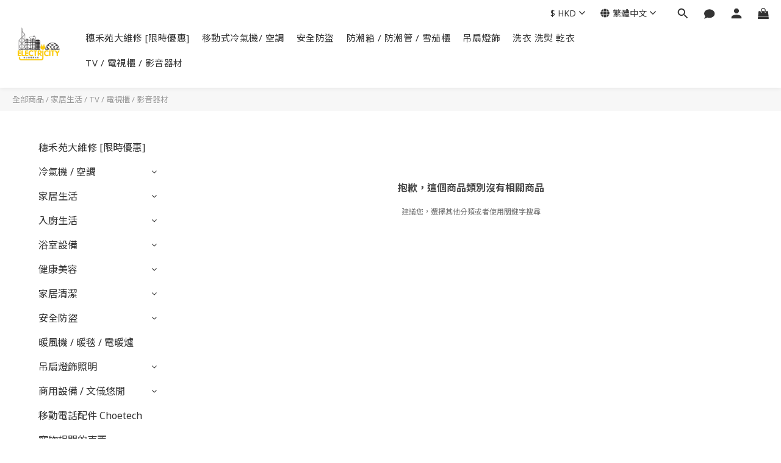

--- FILE ---
content_type: application/javascript
request_url: https://cdn.shoplineapp.com/s/javascripts/currencies.js
body_size: 153
content:
var Currency={rates:{USD:1,HKD:.128075,MOP:.124084,CNY:.143858,NTD:.031796,TWD:.031796,SGD:.78875,EUR:1.19231,AUD:.69977,GBP:1.37441,PHP:.016983,MYR:.253678,THB:.031842,AED:.272294,JPY:.006486,BND:.788451,KRW:693e-6,IDR:6e-5,VND:39e-6,CAD:.738837},convert:function(D,e,r){return D*this.rates[e]/this.rates[r]}};